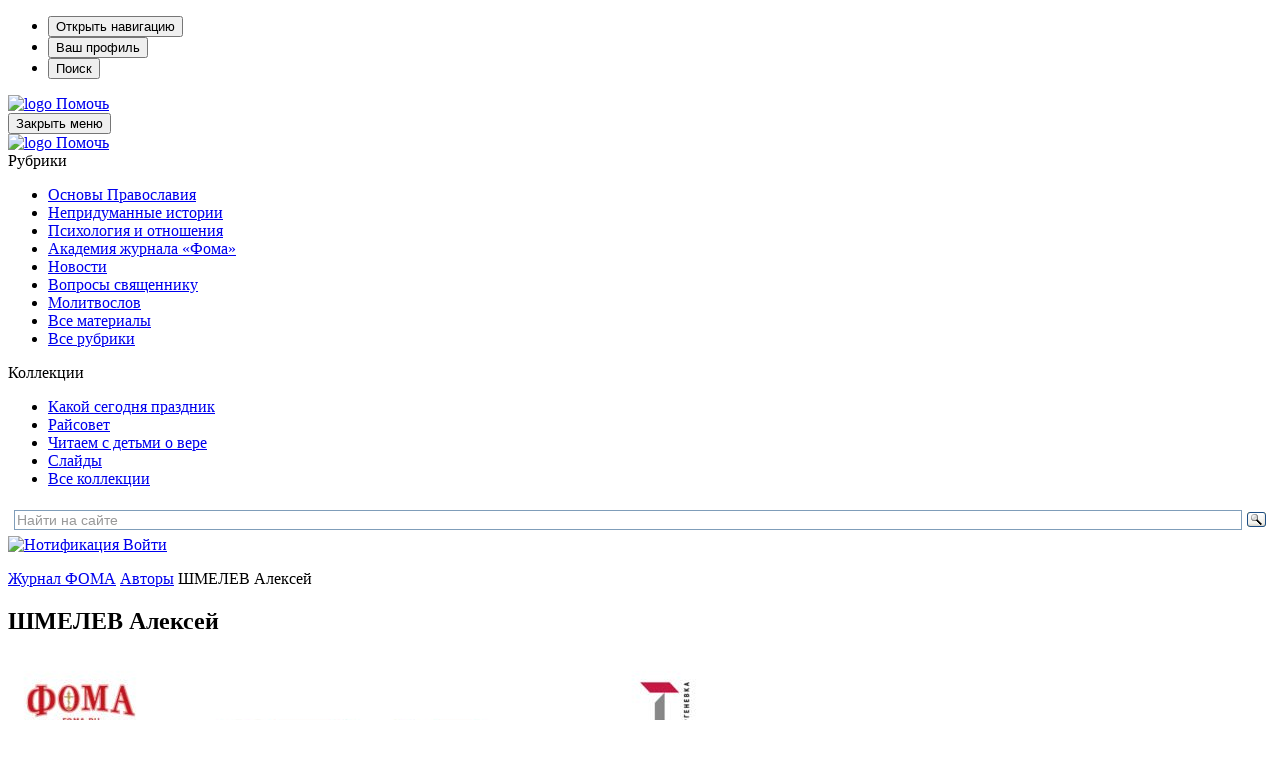

--- FILE ---
content_type: text/html; charset=UTF-8
request_url: https://foma.ru/authors/shmelev-aleksej
body_size: 17029
content:
<!DOCTYPE html>
<html lang="ru-RU" prefix="og: https://ogp.me/ns#" class="no-js" prefix="og: http://ogp.me/ns# article: http://ogp.me/ns/article# profile: http://ogp.me/ns/profile#">

<head>

	
		<!-- Google tag (gtag.js) -->
		<script async src="https://www.googletagmanager.com/gtag/js?id=G-F2N3G7NCHF"></script>
		<script>
			window.dataLayer = window.dataLayer || [];
			function gtag(){dataLayer.push(arguments);}
			gtag('js', new Date());

			gtag('config', 'G-F2N3G7NCHF');
		</script>

		<!-- Yandex.Metrika counter -->
		<script type="text/javascript" >
			(function(m,e,t,r,i,k,a){m[i]=m[i]||function(){(m[i].a=m[i].a||[]).push(arguments)};
			m[i].l=1*new Date();
			for (var j = 0; j < document.scripts.length; j++) {if (document.scripts[j].src === r) { return; }}
			k=e.createElement(t),a=e.getElementsByTagName(t)[0],k.async=1,k.src=r,a.parentNode.insertBefore(k,a)})
			(window, document, "script", "https://mc.yandex.ru/metrika/tag.js", "ym");

			ym(1007672, "init", {
					clickmap:true,
					trackLinks:true,
					accurateTrackBounce:true,
					webvisor:true
			});
		</script>
		<noscript><div><img src="https://mc.yandex.ru/watch/1007672" style="position:absolute; left:-9999px;" alt="" /></div></noscript>
		<!-- /Yandex.Metrika counter -->

	
	<meta charset="UTF-8">
	<meta name="viewport" content="width=device-width, height=device-height, initial-scale=1.0, user-scalable=0, minimum-scale=1.0, maximum-scale=1.0">
	<script>
		var admin_url = 'https://foma.ru/wp-admin/admin-ajax.php';
	</script>

				<script>
						</script>
		
<!-- Search Engine Optimization by Rank Math PRO - https://rankmath.com/ -->
<title>ШМЕЛЕВ Алексей - Православный журнал «Фома»</title>
<meta name="description" content="ШМЕЛЕВ Алексей - «Фома» православный журнал для сомневающихся"/>
<meta name="robots" content="follow, index, max-snippet:-1, max-video-preview:-1, max-image-preview:large"/>
<link rel="canonical" href="https://foma.ru/authors/shmelev-aleksej" />
<meta property="og:locale" content="ru_RU" />
<meta property="og:type" content="article" />
<meta property="og:title" content="ШМЕЛЕВ Алексей - Православный журнал «Фома»" />
<meta property="og:description" content="ШМЕЛЕВ Алексей - «Фома» православный журнал для сомневающихся" />
<meta property="og:url" content="https://foma.ru/authors/shmelev-aleksej" />
<meta property="og:site_name" content="Православный журнал «Фома»" />
<meta property="article:publisher" content="https://www.facebook.com/foma.ru/" />
<meta name="twitter:card" content="summary_large_image" />
<meta name="twitter:title" content="ШМЕЛЕВ Алексей - Православный журнал «Фома»" />
<meta name="twitter:description" content="ШМЕЛЕВ Алексей - «Фома» православный журнал для сомневающихся" />
<meta name="twitter:site" content="@foma_ru" />
<meta name="twitter:label1" content="Записи" />
<meta name="twitter:data1" content="2" />
<script type="application/ld+json" class="rank-math-schema-pro">{"@context":"https://schema.org","@graph":[{"@type":"Organization","@id":"https://foma.ru/#organization","name":"\u0416\u0443\u0440\u043d\u0430\u043b \u0424\u041e\u041c\u0410","url":"https://foma.ru","sameAs":["https://www.facebook.com/foma.ru/","https://twitter.com/foma_ru"],"logo":{"@type":"ImageObject","@id":"https://foma.ru/#logo","url":"https://foma.ru/wp-content/uploads/2008/01/Logotype-F2.png","contentUrl":"https://foma.ru/wp-content/uploads/2008/01/Logotype-F2.png","caption":"\u041f\u0440\u0430\u0432\u043e\u0441\u043b\u0430\u0432\u043d\u044b\u0439 \u0436\u0443\u0440\u043d\u0430\u043b \u00ab\u0424\u043e\u043c\u0430\u00bb","inLanguage":"ru-RU","width":"1316","height":"1033"}},{"@type":"WebSite","@id":"https://foma.ru/#website","url":"https://foma.ru","name":"\u041f\u0440\u0430\u0432\u043e\u0441\u043b\u0430\u0432\u043d\u044b\u0439 \u0436\u0443\u0440\u043d\u0430\u043b \u00ab\u0424\u043e\u043c\u0430\u00bb","publisher":{"@id":"https://foma.ru/#organization"},"inLanguage":"ru-RU"},{"@type":"BreadcrumbList","@id":"https://foma.ru/authors/shmelev-aleksej#breadcrumb","itemListElement":[{"@type":"ListItem","position":"1","item":{"@id":"https://foma.ru","name":"\u0416\u0443\u0440\u043d\u0430\u043b \u0424\u041e\u041c\u0410"}},{"@type":"ListItem","position":"2","item":{"@id":"/avtory","name":"\u0410\u0432\u0442\u043e\u0440\u044b"}},{"@type":"ListItem","position":"3","item":{"@id":"https://foma.ru/authors/shmelev-aleksej","name":"\u0428\u041c\u0415\u041b\u0415\u0412 \u0410\u043b\u0435\u043a\u0441\u0435\u0439"}}]},{"@type":"CollectionPage","@id":"https://foma.ru/authors/shmelev-aleksej#webpage","url":"https://foma.ru/authors/shmelev-aleksej","name":"\u0428\u041c\u0415\u041b\u0415\u0412 \u0410\u043b\u0435\u043a\u0441\u0435\u0439 - \u041f\u0440\u0430\u0432\u043e\u0441\u043b\u0430\u0432\u043d\u044b\u0439 \u0436\u0443\u0440\u043d\u0430\u043b \u00ab\u0424\u043e\u043c\u0430\u00bb","isPartOf":{"@id":"https://foma.ru/#website"},"inLanguage":"ru-RU","breadcrumb":{"@id":"https://foma.ru/authors/shmelev-aleksej#breadcrumb"}}]}</script>
<!-- /Rank Math WordPress SEO плагин -->

<link rel='stylesheet' id='wp-block-library-css' href='https://foma.ru/wp-includes/css/dist/block-library/style.min.css?ver=6.4.3' media='all' />
<style id='rank-math-toc-block-style-inline-css'>
.wp-block-rank-math-toc-block nav ol{counter-reset:item}.wp-block-rank-math-toc-block nav ol li{display:block}.wp-block-rank-math-toc-block nav ol li:before{content:counters(item, ".") ". ";counter-increment:item}

</style>
<style id='powerpress-player-block-style-inline-css'>


</style>
<style id='classic-theme-styles-inline-css'>
/*! This file is auto-generated */
.wp-block-button__link{color:#fff;background-color:#32373c;border-radius:9999px;box-shadow:none;text-decoration:none;padding:calc(.667em + 2px) calc(1.333em + 2px);font-size:1.125em}.wp-block-file__button{background:#32373c;color:#fff;text-decoration:none}
</style>
<style id='global-styles-inline-css'>
body{--wp--preset--color--black: #000000;--wp--preset--color--cyan-bluish-gray: #abb8c3;--wp--preset--color--white: #ffffff;--wp--preset--color--pale-pink: #f78da7;--wp--preset--color--vivid-red: #cf2e2e;--wp--preset--color--luminous-vivid-orange: #ff6900;--wp--preset--color--luminous-vivid-amber: #fcb900;--wp--preset--color--light-green-cyan: #7bdcb5;--wp--preset--color--vivid-green-cyan: #00d084;--wp--preset--color--pale-cyan-blue: #8ed1fc;--wp--preset--color--vivid-cyan-blue: #0693e3;--wp--preset--color--vivid-purple: #9b51e0;--wp--preset--color--vd-black: #000000;--wp--preset--color--vd-white: #FFFFFF;--wp--preset--color--vd-red: #a81715;--wp--preset--color--vd-tankgrey: #333333;--wp--preset--color--vd-lightgrey: #d9d9d9;--wp--preset--color--vd-whitebrown: #fdf8ee;--wp--preset--color--vd-pink: #fc8f94;--wp--preset--color--vd-lightbrown: #ddb268;--wp--preset--color--vd-lightgreen: #53c1ac;--wp--preset--color--vd-blue: #3cb1e5;--wp--preset--gradient--vivid-cyan-blue-to-vivid-purple: linear-gradient(135deg,rgba(6,147,227,1) 0%,rgb(155,81,224) 100%);--wp--preset--gradient--light-green-cyan-to-vivid-green-cyan: linear-gradient(135deg,rgb(122,220,180) 0%,rgb(0,208,130) 100%);--wp--preset--gradient--luminous-vivid-amber-to-luminous-vivid-orange: linear-gradient(135deg,rgba(252,185,0,1) 0%,rgba(255,105,0,1) 100%);--wp--preset--gradient--luminous-vivid-orange-to-vivid-red: linear-gradient(135deg,rgba(255,105,0,1) 0%,rgb(207,46,46) 100%);--wp--preset--gradient--very-light-gray-to-cyan-bluish-gray: linear-gradient(135deg,rgb(238,238,238) 0%,rgb(169,184,195) 100%);--wp--preset--gradient--cool-to-warm-spectrum: linear-gradient(135deg,rgb(74,234,220) 0%,rgb(151,120,209) 20%,rgb(207,42,186) 40%,rgb(238,44,130) 60%,rgb(251,105,98) 80%,rgb(254,248,76) 100%);--wp--preset--gradient--blush-light-purple: linear-gradient(135deg,rgb(255,206,236) 0%,rgb(152,150,240) 100%);--wp--preset--gradient--blush-bordeaux: linear-gradient(135deg,rgb(254,205,165) 0%,rgb(254,45,45) 50%,rgb(107,0,62) 100%);--wp--preset--gradient--luminous-dusk: linear-gradient(135deg,rgb(255,203,112) 0%,rgb(199,81,192) 50%,rgb(65,88,208) 100%);--wp--preset--gradient--pale-ocean: linear-gradient(135deg,rgb(255,245,203) 0%,rgb(182,227,212) 50%,rgb(51,167,181) 100%);--wp--preset--gradient--electric-grass: linear-gradient(135deg,rgb(202,248,128) 0%,rgb(113,206,126) 100%);--wp--preset--gradient--midnight: linear-gradient(135deg,rgb(2,3,129) 0%,rgb(40,116,252) 100%);--wp--preset--font-size--small: 13px;--wp--preset--font-size--medium: 20px;--wp--preset--font-size--large: 36px;--wp--preset--font-size--x-large: 42px;--wp--preset--font-size--regular: 22px;--wp--preset--font-size--huge: 42px;--wp--preset--spacing--20: 0.44rem;--wp--preset--spacing--30: 0.67rem;--wp--preset--spacing--40: 1rem;--wp--preset--spacing--50: 1.5rem;--wp--preset--spacing--60: 2.25rem;--wp--preset--spacing--70: 3.38rem;--wp--preset--spacing--80: 5.06rem;--wp--preset--shadow--natural: 6px 6px 9px rgba(0, 0, 0, 0.2);--wp--preset--shadow--deep: 12px 12px 50px rgba(0, 0, 0, 0.4);--wp--preset--shadow--sharp: 6px 6px 0px rgba(0, 0, 0, 0.2);--wp--preset--shadow--outlined: 6px 6px 0px -3px rgba(255, 255, 255, 1), 6px 6px rgba(0, 0, 0, 1);--wp--preset--shadow--crisp: 6px 6px 0px rgba(0, 0, 0, 1);}:where(.is-layout-flex){gap: 0.5em;}:where(.is-layout-grid){gap: 0.5em;}body .is-layout-flow > .alignleft{float: left;margin-inline-start: 0;margin-inline-end: 2em;}body .is-layout-flow > .alignright{float: right;margin-inline-start: 2em;margin-inline-end: 0;}body .is-layout-flow > .aligncenter{margin-left: auto !important;margin-right: auto !important;}body .is-layout-constrained > .alignleft{float: left;margin-inline-start: 0;margin-inline-end: 2em;}body .is-layout-constrained > .alignright{float: right;margin-inline-start: 2em;margin-inline-end: 0;}body .is-layout-constrained > .aligncenter{margin-left: auto !important;margin-right: auto !important;}body .is-layout-constrained > :where(:not(.alignleft):not(.alignright):not(.alignfull)){max-width: var(--wp--style--global--content-size);margin-left: auto !important;margin-right: auto !important;}body .is-layout-constrained > .alignwide{max-width: var(--wp--style--global--wide-size);}body .is-layout-flex{display: flex;}body .is-layout-flex{flex-wrap: wrap;align-items: center;}body .is-layout-flex > *{margin: 0;}body .is-layout-grid{display: grid;}body .is-layout-grid > *{margin: 0;}:where(.wp-block-columns.is-layout-flex){gap: 2em;}:where(.wp-block-columns.is-layout-grid){gap: 2em;}:where(.wp-block-post-template.is-layout-flex){gap: 1.25em;}:where(.wp-block-post-template.is-layout-grid){gap: 1.25em;}.has-black-color{color: var(--wp--preset--color--black) !important;}.has-cyan-bluish-gray-color{color: var(--wp--preset--color--cyan-bluish-gray) !important;}.has-white-color{color: var(--wp--preset--color--white) !important;}.has-pale-pink-color{color: var(--wp--preset--color--pale-pink) !important;}.has-vivid-red-color{color: var(--wp--preset--color--vivid-red) !important;}.has-luminous-vivid-orange-color{color: var(--wp--preset--color--luminous-vivid-orange) !important;}.has-luminous-vivid-amber-color{color: var(--wp--preset--color--luminous-vivid-amber) !important;}.has-light-green-cyan-color{color: var(--wp--preset--color--light-green-cyan) !important;}.has-vivid-green-cyan-color{color: var(--wp--preset--color--vivid-green-cyan) !important;}.has-pale-cyan-blue-color{color: var(--wp--preset--color--pale-cyan-blue) !important;}.has-vivid-cyan-blue-color{color: var(--wp--preset--color--vivid-cyan-blue) !important;}.has-vivid-purple-color{color: var(--wp--preset--color--vivid-purple) !important;}.has-black-background-color{background-color: var(--wp--preset--color--black) !important;}.has-cyan-bluish-gray-background-color{background-color: var(--wp--preset--color--cyan-bluish-gray) !important;}.has-white-background-color{background-color: var(--wp--preset--color--white) !important;}.has-pale-pink-background-color{background-color: var(--wp--preset--color--pale-pink) !important;}.has-vivid-red-background-color{background-color: var(--wp--preset--color--vivid-red) !important;}.has-luminous-vivid-orange-background-color{background-color: var(--wp--preset--color--luminous-vivid-orange) !important;}.has-luminous-vivid-amber-background-color{background-color: var(--wp--preset--color--luminous-vivid-amber) !important;}.has-light-green-cyan-background-color{background-color: var(--wp--preset--color--light-green-cyan) !important;}.has-vivid-green-cyan-background-color{background-color: var(--wp--preset--color--vivid-green-cyan) !important;}.has-pale-cyan-blue-background-color{background-color: var(--wp--preset--color--pale-cyan-blue) !important;}.has-vivid-cyan-blue-background-color{background-color: var(--wp--preset--color--vivid-cyan-blue) !important;}.has-vivid-purple-background-color{background-color: var(--wp--preset--color--vivid-purple) !important;}.has-black-border-color{border-color: var(--wp--preset--color--black) !important;}.has-cyan-bluish-gray-border-color{border-color: var(--wp--preset--color--cyan-bluish-gray) !important;}.has-white-border-color{border-color: var(--wp--preset--color--white) !important;}.has-pale-pink-border-color{border-color: var(--wp--preset--color--pale-pink) !important;}.has-vivid-red-border-color{border-color: var(--wp--preset--color--vivid-red) !important;}.has-luminous-vivid-orange-border-color{border-color: var(--wp--preset--color--luminous-vivid-orange) !important;}.has-luminous-vivid-amber-border-color{border-color: var(--wp--preset--color--luminous-vivid-amber) !important;}.has-light-green-cyan-border-color{border-color: var(--wp--preset--color--light-green-cyan) !important;}.has-vivid-green-cyan-border-color{border-color: var(--wp--preset--color--vivid-green-cyan) !important;}.has-pale-cyan-blue-border-color{border-color: var(--wp--preset--color--pale-cyan-blue) !important;}.has-vivid-cyan-blue-border-color{border-color: var(--wp--preset--color--vivid-cyan-blue) !important;}.has-vivid-purple-border-color{border-color: var(--wp--preset--color--vivid-purple) !important;}.has-vivid-cyan-blue-to-vivid-purple-gradient-background{background: var(--wp--preset--gradient--vivid-cyan-blue-to-vivid-purple) !important;}.has-light-green-cyan-to-vivid-green-cyan-gradient-background{background: var(--wp--preset--gradient--light-green-cyan-to-vivid-green-cyan) !important;}.has-luminous-vivid-amber-to-luminous-vivid-orange-gradient-background{background: var(--wp--preset--gradient--luminous-vivid-amber-to-luminous-vivid-orange) !important;}.has-luminous-vivid-orange-to-vivid-red-gradient-background{background: var(--wp--preset--gradient--luminous-vivid-orange-to-vivid-red) !important;}.has-very-light-gray-to-cyan-bluish-gray-gradient-background{background: var(--wp--preset--gradient--very-light-gray-to-cyan-bluish-gray) !important;}.has-cool-to-warm-spectrum-gradient-background{background: var(--wp--preset--gradient--cool-to-warm-spectrum) !important;}.has-blush-light-purple-gradient-background{background: var(--wp--preset--gradient--blush-light-purple) !important;}.has-blush-bordeaux-gradient-background{background: var(--wp--preset--gradient--blush-bordeaux) !important;}.has-luminous-dusk-gradient-background{background: var(--wp--preset--gradient--luminous-dusk) !important;}.has-pale-ocean-gradient-background{background: var(--wp--preset--gradient--pale-ocean) !important;}.has-electric-grass-gradient-background{background: var(--wp--preset--gradient--electric-grass) !important;}.has-midnight-gradient-background{background: var(--wp--preset--gradient--midnight) !important;}.has-small-font-size{font-size: var(--wp--preset--font-size--small) !important;}.has-medium-font-size{font-size: var(--wp--preset--font-size--medium) !important;}.has-large-font-size{font-size: var(--wp--preset--font-size--large) !important;}.has-x-large-font-size{font-size: var(--wp--preset--font-size--x-large) !important;}
.wp-block-navigation a:where(:not(.wp-element-button)){color: inherit;}
:where(.wp-block-post-template.is-layout-flex){gap: 1.25em;}:where(.wp-block-post-template.is-layout-grid){gap: 1.25em;}
:where(.wp-block-columns.is-layout-flex){gap: 2em;}:where(.wp-block-columns.is-layout-grid){gap: 2em;}
.wp-block-pullquote{font-size: 1.5em;line-height: 1.6;}
</style>
<link rel='stylesheet' id='wp-site-post-agregator-css-css' href='https://foma.ru/wp-content/plugins/agregator-gutenberg/assets/site-agregator.css?ver=1768833375' media='all' />
<link rel='stylesheet' id='ds-quiz-css' href='https://foma.ru/wp-content/plugins/ds-quiz/assets/css/ds_quiz.css?ver=6.4.3' media='all' />
<link rel='stylesheet' id='wp-block-post-card-css-css' href='https://foma.ru/wp-content/plugins/post-card/assets/post-card.css?ver=1768833376' media='all' />
<link rel='stylesheet' id='wppopups-base-css' href='https://foma.ru/wp-content/plugins/wp-popups-lite/src/assets/css/wppopups-base.css?ver=2.2.0.1' media='all' />
<link rel='stylesheet' id='style-owl-css' href='https://foma.ru/wp-content/themes/foma24/css/owl.carousel.min.css?ver=190126650' media='all' />
<link rel='stylesheet' id='style-fonts-css' href='https://foma.ru/wp-content/themes/foma24/css/fonts.css?ver=190126650' media='all' />
<link rel='stylesheet' id='style-magnific-popup-css' href='https://foma.ru/wp-content/themes/foma24/css/magnific-popup.css?ver=190126650' media='all' />
<link rel='stylesheet' id='foma-main-style-css' href='https://foma.ru/wp-content/themes/foma24/style.css?ver=1.26.3' media='all' />
<link rel='stylesheet' id='tmg_slider_style-css' href='https://foma.ru/wp-content/plugins/gallery-timing/assets/css/tmg_slider.css?ver=2.1_1768833375' media='all' />
<script src="https://foma.ru/wp-includes/js/jquery/jquery.min.js?ver=3.7.1" id="jquery-core-js"></script>
<script src="https://foma.ru/wp-includes/js/jquery/jquery-migrate.min.js?ver=3.4.1" id="jquery-migrate-js"></script>
<script id="jquery-migrate-js-after">
jQuery.migrateMute = true;
</script>
<link rel="https://api.w.org/" href="https://foma.ru/wp-json/" /><link rel="alternate" type="application/json" href="https://foma.ru/wp-json/wp/v2/authors/1919" /><link rel="EditURI" type="application/rsd+xml" title="RSD" href="https://foma.ru/xmlrpc.php?rsd" />
<meta name="generator" content="WordPress 6.4.3" />
<link rel="amphtml" href="https://foma.ru/authors/shmelev-aleksej?amp" />
            <script type="text/javascript"><!--
                                function powerpress_pinw(pinw_url){window.open(pinw_url, 'PowerPressPlayer','toolbar=0,status=0,resizable=1,width=460,height=320');	return false;}
                //-->

                // tabnab protection
                window.addEventListener('load', function () {
                    // make all links have rel="noopener noreferrer"
                    document.querySelectorAll('a[target="_blank"]').forEach(link => {
                        link.setAttribute('rel', 'noopener noreferrer');
                    });
                });
            </script>
            
<style></style>
    
    <link rel="manifest" href="https://foma.ru/manifest.json">
<!-- VD Colors Palette -->
<style type="text/css">
.has-vd-black-color { color: #000000; }.has-vd-black-background-color { background-color: #000000; }.wp-block-button__link.has-vd-black-background-color { background-color: #000000; }.has-vd-white-color { color: #FFFFFF; }.has-vd-white-background-color { background-color: #FFFFFF; }.wp-block-button__link.has-vd-white-background-color { background-color: #FFFFFF; }.has-vd-red-color { color: #a81715; }.has-vd-red-background-color { background-color: #a81715; }.wp-block-button__link.has-vd-red-background-color { background-color: #a81715; }.has-vd-tankgrey-color { color: #333333; }.has-vd-tankgrey-background-color { background-color: #333333; }.wp-block-button__link.has-vd-tankgrey-background-color { background-color: #333333; }.has-vd-lightgrey-color { color: #d9d9d9; }.has-vd-lightgrey-background-color { background-color: #d9d9d9; }.wp-block-button__link.has-vd-lightgrey-background-color { background-color: #d9d9d9; }.has-vd-whitebrown-color { color: #fdf8ee; }.has-vd-whitebrown-background-color { background-color: #fdf8ee; }.wp-block-button__link.has-vd-whitebrown-background-color { background-color: #fdf8ee; }.has-vd-pink-color { color: #fc8f94; }.has-vd-pink-background-color { background-color: #fc8f94; }.wp-block-button__link.has-vd-pink-background-color { background-color: #fc8f94; }.has-vd-lightbrown-color { color: #ddb268; }.has-vd-lightbrown-background-color { background-color: #ddb268; }.wp-block-button__link.has-vd-lightbrown-background-color { background-color: #ddb268; }.has-vd-lightgreen-color { color: #53c1ac; }.has-vd-lightgreen-background-color { background-color: #53c1ac; }.wp-block-button__link.has-vd-lightgreen-background-color { background-color: #53c1ac; }.has-vd-blue-color { color: #3cb1e5; }.has-vd-blue-background-color { background-color: #3cb1e5; }.wp-block-button__link.has-vd-blue-background-color { background-color: #3cb1e5; }</style>
<!-- / VD Colors Palette -->

<style type="text/css" id="spu-css-509634" class="spu-css">		#spu-bg-509634 {
			background-color: rgba(0,0,0,0.5);
		}

		#spu-509634 .spu-close {
			font-size: 50px;
			color: rgb(168, 23, 21);
			text-shadow: 0 1px 0 #000;
		}

		#spu-509634 .spu-close:hover {
			color: #000;
		}

		#spu-509634 {
			background-color: rgb(255, 255, 255);
			max-width: 360px;
			border-radius: 0px;
			
					height: auto;
					box-shadow:  0px 0px 0px 0px #ccc;
				}

		#spu-509634 .spu-container {
					padding: 20px;
			height: calc(100% - 0px);
		}
								</style>
		<script>var admin_url = 'https://foma.ru/wp-admin/admin-ajax.php';</script>		<style id="wp-custom-css">
			.popup {
	z-index: 1;
}		</style>
			
			<link rel="shortcut icon" href="https://foma.ru/wp-content/themes/foma24/img/favicon.ico" type="image/x-icon">
	
</head>

<body class="archive tax-authors term-shmelev-aleksej term-1919" data-time="2026.01.22, 04:35:46">

	<div class="main-wrapper">
		<!-- Мобильная шапка -->
		<section class="mobile-sidebar">
			<ul class="mobile-menu">
				<li class="mobile-menu__item">
					<button type="button" class="mobile-menu__btn mobile-menu__btn_hamb" id="hamburger">Открыть навигацию</button>
				</li>
				<li class="mobile-menu__item">
					<button type="button" class="mobile-menu__btn mobile-menu__btn_profile">Ваш профиль</button>
				</li>
				<li class="mobile-menu__item">
					<button type="button" class="mobile-menu__btn mobile-menu__btn_search" id="search">Поиск</button>
				</li>
			</ul>

			<a href="/" class="mobile-sidebar__logo logo">
				<picture>
					<source srcset="https://foma.ru/wp-content/themes/foma24/img/logo.svg" type="image/webp">
					<img src="https://foma.ru/wp-content/themes/foma24/img/logo.svg" class="logo__img" alt="logo">
				</picture>
			</a>
			<a href="https://lp.foma.ru/donate/?utm_source=headerbutton&utm_medium=fomaru&utm_campaign=ШМЕЛЕВ Алексей - Православный журнал «Фома»" class="mobile-sidebar__help btn btn_gray btn_small btn_help" target="_blank" rel="nofollow">Помочь</a>
		</section>

		<section class="main-sidebar">
			<button type="button" class="main-sidebar__close">Закрыть меню</button>

			<div class="main-sidebar__header">
				<a href="/" class="main-sidebar__logo logo">
					<img src="https://foma.ru/wp-content/themes/foma24/img/logo.svg" class="logo__img" alt="logo">
				</a>
				<!--noindex--><a href="https://lp.foma.ru/donate/?utm_source=headerbutton&utm_medium=fomaru&utm_campaign=ШМЕЛЕВ Алексей - Православный журнал «Фома»" class="navigation__help btn btn_gray btn_small btn_help" target="_blank" rel="nofollow">Помочь</a><!--/noindex-->
			</div>

			<nav class="nav nav__category nav-category"><div class="nav-category__title">Рубрики</div><ul class="menu nav-category__list nav-list"><li id="menu-item-418353" class="menu-item menu-item-type-taxonomy menu-item-object-category menu-item-418353 nav-list__item"><a href="https://foma.ru/stati/vera" class="nav-list__link">Основы Православия</a></li>
<li id="menu-item-418536" class="menu-item menu-item-type-taxonomy menu-item-object-category menu-item-418536 nav-list__item"><a href="https://foma.ru/stati/pisma" class="nav-list__link">Непридуманные истории</a></li>
<li id="menu-item-418354" class="menu-item menu-item-type-taxonomy menu-item-object-category menu-item-418354 nav-list__item"><a href="https://foma.ru/stati/psihologija-i-otnoshenija" class="nav-list__link">Психология и отношения</a></li>
<li id="menu-item-418355" class="menu-item menu-item-type-taxonomy menu-item-object-category menu-item-418355 nav-list__item"><a href="https://foma.ru/stati/kultura-i-iskusstvo" class="nav-list__link">Академия журнала «Фома»</a></li>
<li id="menu-item-241745" class="menu-item menu-item-type-taxonomy menu-item-object-category menu-item-241745 nav-list__item"><a href="https://foma.ru/novosti" class="nav-list__link">Новости</a></li>
<li id="menu-item-241746" class="menu-item menu-item-type-taxonomy menu-item-object-category menu-item-241746 nav-list__item"><a href="https://foma.ru/prostyie-voprosyi" class="nav-list__link">Вопросы священнику</a></li>
<li id="menu-item-445222" class="menu-item menu-item-type-custom menu-item-object-custom menu-item-445222 nav-list__item"><a href="https://foma.ru/molitvoslov" class="nav-list__link">Молитвослов</a></li>
<li id="menu-item-419821" class="menu-item menu-item-type-taxonomy menu-item-object-category menu-item-419821 nav-list__item"><a href="https://foma.ru/stati" class="nav-list__link">Все материалы</a></li>
<li id="menu-item-418401" class="menu-item menu-item-type-custom menu-item-object-custom menu-item-418401 nav-list__item"><a title="Смотреть все " href="/rubriki" class="nav-list__link">Все рубрики</a></li>
</ul></nav><nav class="nav nav__category nav-category"><div class="nav-category__title">Коллекции</div><ul class="menu nav-category__list nav-list"><li id="menu-item-427267" class="menu-item menu-item-type-taxonomy menu-item-object-category menu-item-427267 nav-list__item"><a href="https://foma.ru/novosti/kakoj-segodnja-prazdnik" class="nav-list__link">Какой сегодня праздник</a></li>
<li id="menu-item-418358" class="menu-item menu-item-type-custom menu-item-object-custom menu-item-418358 nav-list__item"><a href="/tag/rajsovet" class="nav-list__link">Райсовет</a></li>
<li id="menu-item-431229" class="menu-item menu-item-type-taxonomy menu-item-object-category menu-item-431229 nav-list__item"><a href="https://foma.ru/stati/nauka-i-obrazovanie/chitaem-detyam" class="nav-list__link">Читаем с детьми о вере</a></li>
<li id="menu-item-456150" class="menu-item menu-item-type-custom menu-item-object-custom menu-item-456150 nav-list__item"><a href="https://foma.ru/tag/slaydyi" class="nav-list__link">Слайды</a></li>
<li id="menu-item-418361" class="menu-item menu-item-type-custom menu-item-object-custom menu-item-418361 nav-list__item"><a title="Смотреть все" href="/rubriki#%D0%BA%D0%BE%D0%BB%D0%BB%D0%B5%D0%BA%D1%86%D0%B8%D0%B8" class="nav-list__link">Все коллекции</a></li>
</ul></nav>
		</section>

		<section class="main-content-area">
			<header class="header">
				<div class="container header__container">
					<!-- Поиск -->
					<section class="search">
						<!-- Поиск Яндекс -->
						<div class="ya-site-form ya-site-form_inited_no" data-bem="{&quot;action&quot;:&quot;https://foma.ru/search&quot;,&quot;arrow&quot;:false,&quot;bg&quot;:&quot;transparent&quot;,&quot;fontsize&quot;:14,&quot;fg&quot;:&quot;#000000&quot;,&quot;language&quot;:&quot;ru&quot;,&quot;logo&quot;:&quot;rb&quot;,&quot;publicname&quot;:&quot;Поиск по foma.ru&quot;,&quot;suggest&quot;:true,&quot;target&quot;:&quot;_self&quot;,&quot;tld&quot;:&quot;ru&quot;,&quot;type&quot;:3,&quot;usebigdictionary&quot;:true,&quot;searchid&quot;:9829964,&quot;input_fg&quot;:&quot;#000000&quot;,&quot;input_bg&quot;:&quot;#ffffff&quot;,&quot;input_fontStyle&quot;:&quot;normal&quot;,&quot;input_fontWeight&quot;:&quot;normal&quot;,&quot;input_placeholder&quot;:&quot;Найти на сайте&quot;,&quot;input_placeholderColor&quot;:&quot;#999999&quot;,&quot;input_borderColor&quot;:&quot;#7f9db9&quot;}"><form action="https://yandex.ru/search/site/" method="get" target="_self" accept-charset="utf-8"><input type="hidden" name="searchid" value="9829964"/><input type="hidden" name="l10n" value="ru"/><input type="hidden" name="reqenc" value=""/><input type="search" name="text" value=""/><input type="submit" value="Найти"/></form></div><style type="text/css">.ya-page_js_yes .ya-site-form_inited_no { display: none; }</style><script type="text/javascript">(function(w,d,c){var s=d.createElement('script'),h=d.getElementsByTagName('script')[0],e=d.documentElement;if((' '+e.className+' ').indexOf(' ya-page_js_yes ')===-1){e.className+=' ya-page_js_yes';}s.type='text/javascript';s.async=true;s.charset='utf-8';s.src=(d.location.protocol==='https:'?'https:':'http:')+'//site.yandex.net/v2.0/js/all.js';h.parentNode.insertBefore(s,h);(w[c]||(w[c]=[])).push(function(){Ya.Site.Form.init()})})(window,document,'yandex_site_callbacks');</script>

					</section>
					
					<!-- Авторизация -->
					<section class="auth">
						<a href="#" class="notification">
							<picture>
								<source srcset="https://foma.ru/wp-content/themes/foma24/img/icons/notification.svg" type="image/webp">
								<img src="https://foma.ru/wp-content/themes/foma24/img/icons/notification.svg" alt="Нотификация" class="notification__img">
							</picture>
						</a>
						<a href="#" class="auth__btn btn btn_red btn_small btn_icon btn_auth">Войти</a>
					</section>
				</div>
			</header>

			<div class="content-wrapper"><div class="author-term container">
	
	<div class="author-profile inner-container">
		 
			
		<div class="author-profile-text">
			<nav aria-label="breadcrumbs" class="rank-math-breadcrumb"><p><a href="https://foma.ru">Журнал ФОМА</a><span class="separator">  </span><a href="/avtory">Авторы</a><span class="separator">  </span><span class="last">ШМЕЛЕВ Алексей</span></p></nav>			<h1>ШМЕЛЕВ Алексей</h1>
			
						<div>
							</div>
		</div>
	</div>

		
	<div class="author-term-content inner-container">
		<div class="posts-grid posts-grid_category posts-ajax">

			
<div class="post-card post-card_big-image thumbnail-exists" 
     style="--bg-image:url('https://media.foma.ru/2018/07/shmelev_2_U-700x377.jpg')"
     data-href="https://foma.ru/taynaya-zhizn-russkih-slov-styid-pozor.html">
    
     <div class="post-card-wrapper">
        <div class="post-card-thumbnail">
            <a href="https://media.foma.ru/2018/07/shmelev_2_U-700x377.jpg" class="post-card-image"  >
                <img src="https://media.foma.ru/2018/07/shmelev_2_U-700x377.jpg" alt="">
            </a>
        </div>
        
        <div class="post-card-content">
            
            
            <h2 class="post-card-title hidden-title" >
                <a data-title="Тайная жизнь русских слов: стыд и позор!" class="Link-isInBlockTitle" href="https://foma.ru/taynaya-zhizn-russkih-slov-styid-pozor.html">
                    <span>Тайная жизнь русских слов: <span class="Text_Light">стыд и позор!</span></span>
                </a>
            </h2>
            
            <div class="post-card-excerpt mobile-only">
                <p>В чем разница между словами стыд и позор? Почему раньше гордость простивпоставлялась смирению, а теперь – стыду? И почему о гордости сегодня стали говорить как о добродетели? Об этом и не только рассказывает Алексей Шмелев, доктор филологических наук, профессор, лингвист, заведующий отделом культуры речи Института русского языка имени В. В. Виноградова РАН.</p>
            </div>

            <div class="post-card-after-post">
                <div class="post-social">
                    <div class="post-card-date">17.07.2018</div>
                    
                                        <div class="comments-icon" data-href="https://foma.ru/taynaya-zhizn-russkih-slov-styid-pozor.html#post-comments">
                        0                    </div>
                    <div class="heart-icon">
                        1                    </div>
                                    </div>
            </div>
            
        </div>

    </div>
</div>


<div class="post-card post-card_horizontal thumbnail-exists">
    <div class="post-card-wrapper">
        
        <div class="post-card-thumbnail">
            
                        <a href="https://foma.ru/taynaya-zhizn-russkih-slov-pochemu-myi-nazyivaem-mir-mirom.html" class="post-card-image">
                <img width="700" height="377" src="https://media.foma.ru/2018/07/shmelev_U-700x377.jpg" class="attachment-large size-large wp-post-image" alt="" decoding="async" srcset="https://media.foma.ru/2018/07/shmelev_U-150x81.jpg 150w, https://media.foma.ru/2018/07/shmelev_U-300x162.jpg 300w, https://media.foma.ru/2018/07/shmelev_U-768x414.jpg 768w, https://media.foma.ru/2018/07/shmelev_U.jpg 1020w" sizes="(max-width: 1504px) 100vw, 1504px" />
                                
                            </a>
            
        </div>
        
        <div class="post-card-content">
            
                        <h2 class="post-card-title hidden-title" >
                <a data-title="Тайная жизнь русских слов: почему мы называем мир «миром»?" class="Link-isInBlockTitle" href="https://foma.ru/taynaya-zhizn-russkih-slov-pochemu-myi-nazyivaem-mir-mirom.html">
                    <span>Тайная жизнь русских слов: <span class="Text_Light">почему мы называем мир «миром»?</span></span>
                </a>
            </h2>
            
                        <div class="post-card-excerpt">
            <p>Знали ли вы, что в древности &#171;воля&#187; противопоставлялось &#171;миру&#187;? И что использование слова &#171;мир&#187; в славянских переводах богослужения и Писания привело к новому осмыслению целого ряда важнейших культурных понятий, в том числе смирения? Об этом и не только рассказывает Алексей Шмелев, доктор филологических наук, профессор, лингвист, заведующий отделом культуры речи Института русского языка имени В. В. Виноградова РАН.</p>
            </div>
            
            
            <div class="post-card-after-post">
                <div class="post-social">
                    <div class="post-card-date">17.07.2018</div>
                    
                                        <div class="comments-icon" data-href="https://foma.ru/taynaya-zhizn-russkih-slov-pochemu-myi-nazyivaem-mir-mirom.html#post-comments">
                        3                    </div>
                    <div class="heart-icon">
                        0                    </div>
                                    </div>
            </div>
            
        </div>

    </div>
</div>

		</div> <!-- posts-grid close -->
	</div> <!-- author-term-content close -->

	
</div> <!-- author-term close -->

<div class="wppopups-whole" style="display: none"><div class="spu-box spu-animation-fade spu-position-bottom-right" id="spu-509634" data-id="509634" data-parent="0" data-settings="{&quot;position&quot;:{&quot;position&quot;:&quot;bottom-right&quot;},&quot;animation&quot;:{&quot;animation&quot;:&quot;fade&quot;},&quot;colors&quot;:{&quot;show_overlay&quot;:&quot;no&quot;,&quot;overlay_color&quot;:&quot;rgba(0,0,0,0.5)&quot;,&quot;overlay_blur&quot;:&quot;2&quot;,&quot;bg_color&quot;:&quot;rgb(255, 255, 255)&quot;,&quot;bg_img&quot;:&quot;&quot;,&quot;bg_img_repeat&quot;:&quot;no-repeat&quot;,&quot;bg_img_size&quot;:&quot;auto&quot;},&quot;close&quot;:{&quot;close_color&quot;:&quot;rgb(168, 23, 21)&quot;,&quot;close_hover_color&quot;:&quot;#000&quot;,&quot;close_shadow_color&quot;:&quot;#000&quot;,&quot;close_size&quot;:&quot;50&quot;,&quot;close_position&quot;:&quot;top_right&quot;},&quot;popup_box&quot;:{&quot;width&quot;:&quot;360px&quot;,&quot;padding&quot;:&quot;20&quot;,&quot;radius&quot;:&quot;0&quot;,&quot;auto_height&quot;:&quot;yes&quot;,&quot;height&quot;:&quot;350px&quot;},&quot;border&quot;:{&quot;border_type&quot;:&quot;none&quot;,&quot;border_color&quot;:&quot;#000&quot;,&quot;border_width&quot;:&quot;3&quot;,&quot;border_radius&quot;:&quot;0&quot;,&quot;border_margin&quot;:&quot;0&quot;},&quot;shadow&quot;:{&quot;shadow_color&quot;:&quot;#ccc&quot;,&quot;shadow_type&quot;:&quot;outset&quot;,&quot;shadow_x_offset&quot;:&quot;0&quot;,&quot;shadow_y_offset&quot;:&quot;0&quot;,&quot;shadow_blur&quot;:&quot;0&quot;,&quot;shadow_spread&quot;:&quot;0&quot;},&quot;css&quot;:{&quot;custom_css&quot;:&quot;&quot;},&quot;id&quot;:&quot;509634&quot;,&quot;field_id&quot;:1,&quot;rules&quot;:{&quot;group_0&quot;:{&quot;rule_1&quot;:{&quot;rule&quot;:&quot;post_category&quot;,&quot;operator&quot;:&quot;!=&quot;,&quot;value&quot;:&quot;1373&quot;}},&quot;group_1&quot;:{&quot;rule_0&quot;:{&quot;rule&quot;:&quot;post_category&quot;,&quot;operator&quot;:&quot;==&quot;,&quot;value&quot;:&quot;137&quot;},&quot;rule_1&quot;:{&quot;rule&quot;:&quot;post_category&quot;,&quot;operator&quot;:&quot;!=&quot;,&quot;value&quot;:&quot;5652&quot;}},&quot;group_2&quot;:{&quot;rule_0&quot;:{&quot;rule&quot;:&quot;post_category&quot;,&quot;operator&quot;:&quot;==&quot;,&quot;value&quot;:&quot;137&quot;},&quot;rule_1&quot;:{&quot;rule&quot;:&quot;post_category&quot;,&quot;operator&quot;:&quot;!=&quot;,&quot;value&quot;:&quot;177&quot;}}},&quot;global_rules&quot;:{&quot;group_0&quot;:{&quot;rule_0&quot;:{&quot;rule&quot;:&quot;page_type&quot;,&quot;operator&quot;:&quot;==&quot;,&quot;value&quot;:&quot;all_pages&quot;}}},&quot;settings&quot;:{&quot;popup_title&quot;:&quot;\u041f\u043e\u0434\u043f\u0438\u0448\u0438\u0441\u044c \u043d\u0430 \u0426\u0438\u0442\u0430\u0442\u044b&quot;,&quot;popup_desc&quot;:&quot;&quot;,&quot;test_mode&quot;:&quot;0&quot;,&quot;powered_link&quot;:&quot;0&quot;,&quot;popup_class&quot;:&quot;&quot;,&quot;popup_hidden_class&quot;:&quot;&quot;,&quot;close_on_conversion&quot;:&quot;1&quot;,&quot;conversion_cookie_name&quot;:&quot;spu_conversion_469512&quot;,&quot;conversion_cookie_duration&quot;:&quot;3&quot;,&quot;conversion_cookie_type&quot;:&quot;d&quot;,&quot;closing_cookie_name&quot;:&quot;spu_closing_469512&quot;,&quot;closing_cookie_duration&quot;:&quot;3&quot;,&quot;closing_cookie_type&quot;:&quot;d&quot;},&quot;triggers&quot;:{&quot;trigger_0&quot;:{&quot;trigger&quot;:&quot;seconds&quot;,&quot;value&quot;:&quot;35&quot;}}}" data-need_ajax="0"><div class="spu-container "><div class="spu-content"><div class="popup-content-box">
<h4>Цитаты со смыслом от журнала «Фома»</h4>
<p>Отобранные нашей редакцией вдохновляющие цитаты мудрых, советы святых, афоризмы великих — каждый день в вашем смартфоне:</p>
<p><a class="btn btn_red btn_wide" href="https://t.me/+ERYYcxtE4aE2Njky">Подписаться в Telegram</a></p>
<div class="popup-close-text spu-close-popup">Закрыть</div>
</div>
</div><a href="#" class="spu-close spu-close-popup spu-close-top_right">&times;</a><span class="spu-timer"></span></div></div><!--spu-box--></div><script src="https://foma.ru/wp-includes/js/dist/vendor/wp-polyfill-inert.min.js?ver=3.1.2" id="wp-polyfill-inert-js"></script>
<script src="https://foma.ru/wp-includes/js/dist/vendor/regenerator-runtime.min.js?ver=0.14.0" id="regenerator-runtime-js"></script>
<script src="https://foma.ru/wp-includes/js/dist/vendor/wp-polyfill.min.js?ver=3.15.0" id="wp-polyfill-js"></script>
<script src="https://foma.ru/wp-includes/js/dist/hooks.min.js?ver=c6aec9a8d4e5a5d543a1" id="wp-hooks-js"></script>
<script id="wppopups-js-extra">
var wppopups_vars = {"is_admin":"","ajax_url":"https:\/\/foma.ru\/wp-admin\/admin-ajax.php","pid":"1919","is_front_page":"","is_blog_page":"","is_category":"","site_url":"https:\/\/foma.ru","is_archive":"1","is_search":"","is_singular":"","is_preview":"","facebook":"","twitter":"","val_required":"This field is required.","val_url":"Please enter a valid URL.","val_email":"Please enter a valid email address.","val_number":"Please enter a valid number.","val_checklimit":"You have exceeded the number of allowed selections: {#}.","val_limit_characters":"{count} of {limit} max characters.","val_limit_words":"{count} of {limit} max words.","disable_form_reopen":"__return_false"};
</script>
<script src="https://foma.ru/wp-content/plugins/wp-popups-lite/src/assets/js/wppopups.js?ver=2.2.0.1" id="wppopups-js"></script>
<script src="https://foma.ru/wp-content/plugins/ds-quiz/assets/js/ds_quiz.js?ver=1.5.7" id="ds-quiz-js"></script>
<script src="https://foma.ru/wp-content/themes/foma24/js/vendor/jquery.magnific-popup.js?ver=190126650" id="foma-magnific-js"></script>
<script src="https://foma.ru/wp-content/themes/foma24/js/vendor/owl.carousel.min.js?ver=190126650" id="foma-owl-js"></script>
<script id="foma-main-js-extra">
var foma_ajax_params = {"ajax_url":"https:\/\/foma.ru\/wp-admin\/admin-ajax.php","nonce":"e78e3e5b6c"};
</script>
<script src="https://foma.ru/wp-content/themes/foma24/js/main.js?ver=190126650" id="foma-main-js"></script>
<script src="https://foma.ru/wp-includes/js/jquery/ui/core.min.js?ver=1.13.2" id="jquery-ui-core-js"></script>
<script src="https://foma.ru/wp-includes/js/jquery/ui/datepicker.min.js?ver=1.13.2" id="jquery-ui-datepicker-js"></script>
<script id="jquery-ui-datepicker-js-after">
jQuery(function(jQuery){jQuery.datepicker.setDefaults({"closeText":"\u0417\u0430\u043a\u0440\u044b\u0442\u044c","currentText":"\u0421\u0435\u0433\u043e\u0434\u043d\u044f","monthNames":["\u042f\u043d\u0432\u0430\u0440\u044c","\u0424\u0435\u0432\u0440\u0430\u043b\u044c","\u041c\u0430\u0440\u0442","\u0410\u043f\u0440\u0435\u043b\u044c","\u041c\u0430\u0439","\u0418\u044e\u043d\u044c","\u0418\u044e\u043b\u044c","\u0410\u0432\u0433\u0443\u0441\u0442","\u0421\u0435\u043d\u0442\u044f\u0431\u0440\u044c","\u041e\u043a\u0442\u044f\u0431\u0440\u044c","\u041d\u043e\u044f\u0431\u0440\u044c","\u0414\u0435\u043a\u0430\u0431\u0440\u044c"],"monthNamesShort":["\u042f\u043d\u0432","\u0424\u0435\u0432","\u041c\u0430\u0440","\u0410\u043f\u0440","\u041c\u0430\u0439","\u0418\u044e\u043d","\u0418\u044e\u043b","\u0410\u0432\u0433","\u0421\u0435\u043d","\u041e\u043a\u0442","\u041d\u043e\u044f","\u0414\u0435\u043a"],"nextText":"\u0414\u0430\u043b\u0435\u0435","prevText":"\u041d\u0430\u0437\u0430\u0434","dayNames":["\u0412\u043e\u0441\u043a\u0440\u0435\u0441\u0435\u043d\u044c\u0435","\u041f\u043e\u043d\u0435\u0434\u0435\u043b\u044c\u043d\u0438\u043a","\u0412\u0442\u043e\u0440\u043d\u0438\u043a","\u0421\u0440\u0435\u0434\u0430","\u0427\u0435\u0442\u0432\u0435\u0440\u0433","\u041f\u044f\u0442\u043d\u0438\u0446\u0430","\u0421\u0443\u0431\u0431\u043e\u0442\u0430"],"dayNamesShort":["\u0412\u0441","\u041f\u043d","\u0412\u0442","\u0421\u0440","\u0427\u0442","\u041f\u0442","\u0421\u0431"],"dayNamesMin":["\u0412\u0441","\u041f\u043d","\u0412\u0442","\u0421\u0440","\u0427\u0442","\u041f\u0442","\u0421\u0431"],"dateFormat":"dd.mm.yy","firstDay":1,"isRTL":false});});
</script>
<script src="https://foma.ru/wp-content/plugins/gallery-timing/assets/js/tmg_slider.js?ver=2.1_1768833375" id="tmg_slider_script-js"></script>
<script src="https://foma.ru/wp-content/themes/foma24/js/pwa-register.js?ver=190126650" id="pwa-register-js"></script>

<div class="footer-wrapper container">
	<footer class="footer section section_footer inner-container">
		<section class="footer__main footer-main">
			<div class="footer-main__cont">

				<div class="footer-main__logo logo logo_footer">
					<img src="https://foma.ru/wp-content/themes/foma24/img/logo.svg" class="logo__img">
				</div>

				<ul class="footer-main__social social__list social-list">
											<li class="social-list__item">
							<a href="https://vk.com/foma_magazine" 
							   class="social-list__link" 
							   title="Фома в Вконтакте" 
							   target="_blank" 
							   onclick="ym(1007672, 'reachGoal', 'click_social'); sendGtag('click_social', 'click');"
							   rel="nofollow">
								<picture>
									<source srcset="https://foma.ru/wp-content/themes/foma24/img/icons/social/vk2.svg" type="image/webp">
									<img src="https://foma.ru/wp-content/themes/foma24/img/icons/social/vk2.svg" alt="Вконтакте" class="social-list__img">
								</picture>
							</a>
						</li>
											<li class="social-list__item">
							<a href="https://ok.ru/fomajournal" 
							   class="social-list__link" 
							   title="Фома в Одноклассники" 
							   target="_blank" 
							   onclick="ym(1007672, 'reachGoal', 'click_social'); sendGtag('click_social', 'click');"
							   rel="nofollow">
								<picture>
									<source srcset="https://foma.ru/wp-content/themes/foma24/img/icons/social/ok2.svg" type="image/webp">
									<img src="https://foma.ru/wp-content/themes/foma24/img/icons/social/ok2.svg" alt="Одноклассники" class="social-list__img">
								</picture>
							</a>
						</li>
											<li class="social-list__item">
							<a href="https://t.me/foma_ru_glavnoe" 
							   class="social-list__link" 
							   title="Фома в Телеграм" 
							   target="_blank" 
							   onclick="ym(1007672, 'reachGoal', 'click_social'); sendGtag('click_social', 'click');"
							   rel="nofollow">
								<picture>
									<source srcset="https://foma.ru/wp-content/themes/foma24/img/icons/social/telegram2.svg" type="image/webp">
									<img src="https://foma.ru/wp-content/themes/foma24/img/icons/social/telegram2.svg" alt="Телеграм" class="social-list__img">
								</picture>
							</a>
						</li>
											<li class="social-list__item">
							<a href="https://vm.tiktok.com/ZSJv9wEYr/" 
							   class="social-list__link" 
							   title="Фома в Tiktok" 
							   target="_blank" 
							   onclick="ym(1007672, 'reachGoal', 'click_social'); sendGtag('click_social', 'click');"
							   rel="nofollow">
								<picture>
									<source srcset="https://foma.ru/wp-content/themes/foma24/img/icons/social/tiktok2.svg" type="image/webp">
									<img src="https://foma.ru/wp-content/themes/foma24/img/icons/social/tiktok2.svg" alt="Tiktok" class="social-list__img">
								</picture>
							</a>
						</li>
											<li class="social-list__item">
							<a href="https://www.youtube.com/c/FomaJournal" 
							   class="social-list__link" 
							   title="Фома в YouTube" 
							   target="_blank" 
							   onclick="ym(1007672, 'reachGoal', 'click_social'); sendGtag('click_social', 'click');"
							   rel="nofollow">
								<picture>
									<source srcset="https://foma.ru/wp-content/themes/foma24/img/icons/social/youtube2.svg" type="image/webp">
									<img src="https://foma.ru/wp-content/themes/foma24/img/icons/social/youtube2.svg" alt="YouTube" class="social-list__img">
								</picture>
							</a>
						</li>
											<li class="social-list__item">
							<a href="https://rutube.ru/channel/23652186/" 
							   class="social-list__link" 
							   title="Фома в Rutube" 
							   target="_blank" 
							   onclick="ym(1007672, 'reachGoal', 'click_social'); sendGtag('click_social', 'click');"
							   rel="nofollow">
								<picture>
									<source srcset="https://foma.ru/wp-content/themes/foma24/img/icons/social/r2.svg" type="image/webp">
									<img src="https://foma.ru/wp-content/themes/foma24/img/icons/social/r2.svg" alt="Rutube" class="social-list__img">
								</picture>
							</a>
						</li>
											<li class="social-list__item">
							<a href="https://max.ru/foma" 
							   class="social-list__link" 
							   title="Фома в Max" 
							   target="_blank" 
							   onclick="ym(1007672, 'reachGoal', 'click_social'); sendGtag('click_social', 'click');"
							   rel="nofollow">
								<picture>
									<source srcset="https://foma.ru/wp-content/themes/foma24/img/icons/social/max.svg" type="image/webp">
									<img src="https://foma.ru/wp-content/themes/foma24/img/icons/social/max.svg" alt="Max" class="social-list__img">
								</picture>
							</a>
						</li>
									</ul>

			</div>

			<ul id="menu-menju-v-futere" class="footer-main__navigation footer-nav-list"><li id="menu-item-418295" class="menu-item menu-item-type-custom menu-item-object-custom menu-item-418295 nav-list__item"><a href="/o-nas" class="nav-list__link">О нас</a></li>
<li id="menu-item-418297" class="menu-item menu-item-type-custom menu-item-object-custom menu-item-418297 nav-list__item"><a rel="nofollow" href="https://lavkafoma.ru/" class="nav-list__link">Магазин</a></li>
<li id="menu-item-418298" class="menu-item menu-item-type-custom menu-item-object-custom menu-item-418298 nav-list__item"><a href="/reklama" class="nav-list__link">Реклама</a></li>
<li id="menu-item-418299" class="menu-item menu-item-type-custom menu-item-object-custom menu-item-418299 nav-list__item"><a href="/o-nas#kontakty" class="nav-list__link">Контакты</a></li>
<li id="menu-item-418301" class="menu-item menu-item-type-custom menu-item-object-custom menu-item-418301 nav-list__item"><a href="/avtory" class="nav-list__link">Команда</a></li>
<li id="menu-item-418302" class="menu-item menu-item-type-custom menu-item-object-custom menu-item-418302 nav-list__item"><a href="/vakansii-fomyi" class="nav-list__link">Вакансии</a></li>
<li id="menu-item-418300" class="menu-item menu-item-type-custom menu-item-object-custom menu-item-418300 nav-list__item"><a href="/nashi-partneryi" class="nav-list__link">Партнеры</a></li>
<li id="menu-item-418296" class="menu-item menu-item-type-custom menu-item-object-custom menu-item-418296 nav-list__item"><a href="/journal" class="nav-list__link">Архив номеров</a></li>
</ul>
			<div class="footer-main__logo-area logo-area">
				<img src="https://foma.ru/wp-content/themes/foma24/img/fond.svg" alt="Фонд президентских грантов">
			</div>
			<form class="footer-main__mailing mailing" action="https://cp.unisender.com/ru/subscribe?hash=5r1bgo7oogm6orb9cp7cfuwcstf6hcar6gpcew4badyggrqsfk5io" method="POST" onsubmit="ym(1007672, 'reachGoal', 'form_subscribe'); sendGtag('click_social', 'click');">
				<p class="mailing__title">Подписаться на e-mail рассылку</p>
				<div class="mailing__form">
					<input class="mailing__input black_input small_input" type="email" name="email" placeholder="Введите ваш e-mail" required="">
					<button class="mailing__btn btn btn_red btn_small" type="submit" aria-label="Подписаться">Подписаться</button>
					<input name="default_list_id" type="hidden" value="7322182">
					<input name="charset" type="hidden" value="UTF-8">
					<input name="overwrite" type="hidden" value="2">
					<input name="is_v5" type="hidden" value="1">
				</div>
				<p class="mailing__agree">Подписываясь на рассылку, я соглашаюсь с <a target="_blank" href="/soglasie-na-obrabotku-personalnyh-dannyh">правилами обработки персональных данных </a> в соответствии с <a href="/politika-konfidenczialnosti" target="_blank">Политикой конфиденциальности</a></p>
			</form>
			<div class="footer-main__rules">
				<ul class="rules-list">
					<li class="rules-list__item">
						<a href="/politika-konfidenczialnosti" target="_blank" class="rules-list__link">Политика конфиденциальности</a>
					</li>
					<li class="rules-list__item">
						<a href="/pravila-perepechatki-materialov" target="_blank" class="rules-list__link">Правила перепечатки материалов</a>
					</li>
					<li class="rules-list__item cookies_text">
						Мы используем файлы <a href="/soglasie-na-obrabotku-personalnyh-dannyh" target="_blank">cookie</a>, для персонализации сервисов и повышения удобства пользования сайтом. Если вы не согласны на их использование, поменяйте настройки браузера.
					</li>
				</ul>
			</div>
		</section>

		<!-- Навигация -->
		<section class="big-bottom-menu">
			<nav class="big-bottom-menu__column big-bottom-menu__column--1"><ul id="menu-menu_footer-14" class="menu"><li id="menu-item-241790" class="menu-item menu-item-type-taxonomy menu-item-object-category menu-item-has-children menu-item-241790 nav-list__item"><a href="https://foma.ru/stati/bibliya" class="nav-list__link">Библия</a>
<ul class="sub-menu">
	<li id="menu-item-290330" class="menu-item menu-item-type-taxonomy menu-item-object-category menu-item-290330 nav-list__item"><a href="https://foma.ru/stati/bibliya/novyiy-zavet-evangelie" class="nav-list__link">Новый Завет, Евангелие</a></li>
	<li id="menu-item-290329" class="menu-item menu-item-type-taxonomy menu-item-object-category menu-item-290329 nav-list__item"><a href="https://foma.ru/stati/bibliya/vethiy-zavet" class="nav-list__link">Ветхий Завет</a></li>
	<li id="menu-item-241792" class="menu-item menu-item-type-taxonomy menu-item-object-category menu-item-241792 nav-list__item"><a href="https://foma.ru/stati/bibliya/kto-est-kto-v-biblii" class="nav-list__link">Кто есть кто в Библии</a></li>
	<li id="menu-item-290331" class="menu-item menu-item-type-taxonomy menu-item-object-category menu-item-290331 nav-list__item"><a href="https://foma.ru/stati/bibliya/biblejskaya-tekstologiya" class="nav-list__link">Библейская текстология</a></li>
	<li id="menu-item-241793" class="menu-item menu-item-type-taxonomy menu-item-object-category menu-item-241793 nav-list__item"><a href="https://foma.ru/stati/bibliya/vethiy-zavet/proroki-biblii" class="nav-list__link">Пророки Библии</a></li>
	<li id="menu-item-290332" class="menu-item menu-item-type-taxonomy menu-item-object-category menu-item-290332 nav-list__item"><a href="https://foma.ru/stati/bibliya/tolkovanie-biblii/chitaem-pisanie" class="nav-list__link">Читаем Писание</a></li>
	<li id="menu-item-241794" class="menu-item menu-item-type-taxonomy menu-item-object-category menu-item-241794 nav-list__item"><a href="https://foma.ru/stati/bibliya/tolkovanie-biblii" class="nav-list__link">Толкование Библии</a></li>
	<li id="menu-item-241791" class="menu-item menu-item-type-taxonomy menu-item-object-category menu-item-241791 nav-list__item"><a href="https://foma.ru/stati/bibliya/bibliya-na-rusi" class="nav-list__link">Библия на Руси</a></li>
	<li id="menu-item-241789" class="menu-item menu-item-type-taxonomy menu-item-object-category menu-item-241789 nav-list__item"><a href="https://foma.ru/bibliografiya" class="nav-list__link">Библиография</a></li>
</ul>
</li>
<li id="menu-item-241800" class="menu-item menu-item-type-taxonomy menu-item-object-category menu-item-has-children menu-item-241800 nav-list__item"><a href="https://foma.ru/stati/pravoslavnyie-prazdniki" class="nav-list__link">Православные праздники</a>
<ul class="sub-menu">
	<li id="menu-item-290334" class="menu-item menu-item-type-taxonomy menu-item-object-category menu-item-290334 nav-list__item"><a href="https://foma.ru/stati/pravoslavnyie-prazdniki/pasha-svetloe-hristovo-voskresene" class="nav-list__link">Пасха, Светлое Христово Воскресение 2025</a></li>
	<li id="menu-item-241798" class="menu-item menu-item-type-taxonomy menu-item-object-category menu-item-241798 nav-list__item"><a href="https://foma.ru/stati/pravoslavnyie-prazdniki/dvunadesyatyie-prazdniki" class="nav-list__link">Двунадесятые праздники</a></li>
	<li id="menu-item-290335" class="menu-item menu-item-type-taxonomy menu-item-object-category menu-item-290335 nav-list__item"><a href="https://foma.ru/stati/pravoslavnyie-prazdniki/dni-pamyati-svyatyih" class="nav-list__link">Дни памяти святых</a></li>
	<li id="menu-item-241796" class="menu-item menu-item-type-taxonomy menu-item-object-category menu-item-241796 nav-list__item"><a href="https://foma.ru/stati/pravoslavnyie-prazdniki/bogorodichnyie-prazdniki" class="nav-list__link">Богородичные праздники</a></li>
	<li id="menu-item-241797" class="menu-item menu-item-type-taxonomy menu-item-object-category menu-item-241797 nav-list__item"><a href="https://foma.ru/prostyie-voprosyi/voprosy-svyaschenniku-o-postah-i-prazdnikah" class="nav-list__link">Вопросы священнику о постах и праздниках</a></li>
</ul>
</li>
<li id="menu-item-290339" class="menu-item menu-item-type-taxonomy menu-item-object-category menu-item-has-children menu-item-290339 nav-list__item"><a href="https://foma.ru/stati/pravoslavnyie-ikonyi" class="nav-list__link">Православные иконы</a>
<ul class="sub-menu">
	<li id="menu-item-290340" class="menu-item menu-item-type-taxonomy menu-item-object-category menu-item-290340 nav-list__item"><a href="https://foma.ru/stati/pravoslavnyie-ikonyi/ikonyi-bogoroditsyi" class="nav-list__link">Иконы Богородицы</a></li>
	<li id="menu-item-290341" class="menu-item menu-item-type-taxonomy menu-item-object-category menu-item-290341 nav-list__item"><a href="https://foma.ru/stati/pravoslavnyie-ikonyi/ikonyi-prazdnikov" class="nav-list__link">Иконы праздников</a></li>
	<li id="menu-item-290342" class="menu-item menu-item-type-taxonomy menu-item-object-category menu-item-290342 nav-list__item"><a href="https://foma.ru/stati/pravoslavnyie-ikonyi/ikonyi-svyatyih" class="nav-list__link">Иконы святых</a></li>
	<li id="menu-item-290343" class="menu-item menu-item-type-taxonomy menu-item-object-category menu-item-290343 nav-list__item"><a href="https://foma.ru/stati/pravoslavnyie-ikonyi/chudotvornyie-ikonyi" class="nav-list__link">Чудотворные иконы</a></li>
</ul>
</li>
<li id="menu-item-290344" class="menu-item menu-item-type-taxonomy menu-item-object-category menu-item-has-children menu-item-290344 nav-list__item"><a href="https://foma.ru/stati/pravoslavnyiy-hram" class="nav-list__link">Православный храм</a>
<ul class="sub-menu">
	<li id="menu-item-290345" class="menu-item menu-item-type-taxonomy menu-item-object-category menu-item-290345 nav-list__item"><a href="https://foma.ru/stati/pravoslavnyiy-hram/arhitektura" class="nav-list__link">Архитектура храма</a></li>
	<li id="menu-item-290346" class="menu-item menu-item-type-taxonomy menu-item-object-category menu-item-290346 nav-list__item"><a href="https://foma.ru/stati/pravoslavnyiy-hram/ustroystvo-hrama" class="nav-list__link">Устройство храма</a></li>
</ul>
</li>
<li id="menu-item-418303" class="menu-item menu-item-type-custom menu-item-object-custom menu-item-has-children menu-item-418303 nav-list__item"><a href="/cat/deti" class="nav-list__link">Воспитание детей</a>
<ul class="sub-menu">
	<li id="menu-item-418304" class="menu-item menu-item-type-taxonomy menu-item-object-category menu-item-418304 nav-list__item"><a href="https://foma.ru/stati/nauka-i-obrazovanie/chitaem-detyam" class="nav-list__link">Читаем с детьми о вере</a></li>
	<li id="menu-item-418305" class="menu-item menu-item-type-taxonomy menu-item-object-category menu-item-418305 nav-list__item"><a href="https://foma.ru/stati/psihologija-i-otnoshenija/psihologija-detej" class="nav-list__link">Психология детей</a></li>
	<li id="menu-item-418306" class="menu-item menu-item-type-taxonomy menu-item-object-category menu-item-418306 nav-list__item"><a href="https://foma.ru/prostyie-voprosyi/voprosy-svyaschenniku-o-detyah-i-vospitanii" class="nav-list__link">Вопросы священнику о детях и воспитании</a></li>
	<li id="menu-item-418307" class="menu-item menu-item-type-taxonomy menu-item-object-category menu-item-418307 nav-list__item"><a href="https://foma.ru/stati/nauka-i-obrazovanie/chto-chitat-detyam" class="nav-list__link">Что читать детям</a></li>
	<li id="menu-item-418308" class="menu-item menu-item-type-taxonomy menu-item-object-category menu-item-418308 nav-list__item"><a href="https://foma.ru/stati/sovmestnyie-proektyi/u-vas-budet-rebenok" class="nav-list__link">У вас будет ребенок</a></li>
	<li id="menu-item-418309" class="menu-item menu-item-type-taxonomy menu-item-object-category menu-item-418309 nav-list__item"><a href="https://foma.ru/voprosy-psihologu/voprosy-psihologu-o-detyah" class="nav-list__link">Вопросы психологу о детях</a></li>
</ul>
</li>
<li id="menu-item-418310" class="menu-item menu-item-type-custom menu-item-object-custom menu-item-418310 nav-list__item"><a href="/cat/otnosheniya" class="nav-list__link">Отношения</a></li>
<li id="menu-item-418311" class="menu-item menu-item-type-taxonomy menu-item-object-category menu-item-418311 nav-list__item"><a href="https://foma.ru/stati/kolonka-glavnogo-redaktora" class="nav-list__link">Колонка главного редактора</a></li>
<li id="menu-item-418312" class="menu-item menu-item-type-taxonomy menu-item-object-category menu-item-418312 nav-list__item"><a href="https://foma.ru/stati/nauka-i-obrazovanie" class="nav-list__link">Образование и воспитание</a></li>
<li id="menu-item-418313" class="menu-item menu-item-type-taxonomy menu-item-object-category menu-item-418313 nav-list__item"><a href="https://foma.ru/stati/puteshestviya-prostranstvo-kulturyi-2" class="nav-list__link">Путешествия</a></li>
<li id="menu-item-418314" class="menu-item menu-item-type-custom menu-item-object-custom menu-item-418314 nav-list__item"><a href="/themes/novosti-rzhd" class="nav-list__link">Новости РЖД</a></li>
</ul></nav>
			<nav class="big-bottom-menu__column big-bottom-menu__column--2"><ul id="menu-menu_footer31" class="menu"><li id="menu-item-241770" class="menu-item menu-item-type-taxonomy menu-item-object-category menu-item-has-children menu-item-241770 nav-list__item"><a href="https://foma.ru/stati/vera" class="nav-list__link">Основы Православия</a>
<ul class="sub-menu">
	<li id="menu-item-241771" class="menu-item menu-item-type-taxonomy menu-item-object-category menu-item-241771 nav-list__item"><a href="https://foma.ru/stati/vera/opit-veri" class="nav-list__link">Опыт веры</a></li>
	<li id="menu-item-241801" class="menu-item menu-item-type-taxonomy menu-item-object-category menu-item-241801 nav-list__item"><a href="https://foma.ru/stati/vera/xristianskie-chudesa" class="nav-list__link">Христианские чудеса</a></li>
	<li id="menu-item-241802" class="menu-item menu-item-type-taxonomy menu-item-object-category menu-item-241802 nav-list__item"><a href="https://foma.ru/stati/vera/osnovyi-veryi" class="nav-list__link">О Православии</a></li>
</ul>
</li>
<li id="menu-item-290279" class="menu-item menu-item-type-taxonomy menu-item-object-category menu-item-has-children menu-item-290279 nav-list__item"><a href="https://foma.ru/stati/istoriya-2" class="nav-list__link">История</a>
<ul class="sub-menu">
	<li id="menu-item-290280" class="menu-item menu-item-type-taxonomy menu-item-object-category menu-item-290280 nav-list__item"><a href="https://foma.ru/arhiv/znamenatelnyie-datyi" class="nav-list__link">Знаменательные даты</a></li>
	<li id="menu-item-290282" class="menu-item menu-item-type-taxonomy menu-item-object-category menu-item-290282 nav-list__item"><a href="https://foma.ru/stati/istoriya-2/istoriya-tserkvi" class="nav-list__link">История Церкви</a></li>
	<li id="menu-item-290281" class="menu-item menu-item-type-taxonomy menu-item-object-category menu-item-290281 nav-list__item"><a href="https://foma.ru/stati/istoriya-2/istoriya-rossii" class="nav-list__link">История России</a></li>
	<li id="menu-item-290283" class="menu-item menu-item-type-taxonomy menu-item-object-category menu-item-290283 nav-list__item"><a href="https://foma.ru/stati/istoriya-2/zarubezhnaya-istoriya" class="nav-list__link">Зарубежная история</a></li>
</ul>
</li>
<li id="menu-item-241805" class="menu-item menu-item-type-post_type menu-item-object-cat_group menu-item-has-children menu-item-241805 nav-list__item"><a href="https://foma.ru/cat/obshhestvo" class="nav-list__link">Психология</a>
<ul class="sub-menu">
	<li id="menu-item-290284" class="menu-item menu-item-type-taxonomy menu-item-object-category menu-item-290284 nav-list__item"><a href="https://foma.ru/stati/psihologija-i-otnoshenija/pravoslavnaya-psihologiya/bolezn_i_smert" class="nav-list__link">Болезнь и смерть</a></li>
	<li id="menu-item-290285" class="menu-item menu-item-type-taxonomy menu-item-object-category menu-item-290285 nav-list__item"><a href="https://foma.ru/stati/psihologija-i-otnoshenija/pravoslavnaya-psihologiya/uhod-za-bolnyimi" class="nav-list__link">Уход за больными</a></li>
	<li id="menu-item-290286" class="menu-item menu-item-type-taxonomy menu-item-object-category menu-item-290286 nav-list__item"><a href="https://foma.ru/stati/psihologija-i-otnoshenija/psihologija-detej" class="nav-list__link">Психология детей</a></li>
	<li id="menu-item-290287" class="menu-item menu-item-type-taxonomy menu-item-object-category menu-item-290287 nav-list__item"><a href="https://foma.ru/stati/psihologija-i-otnoshenija/psihologija-semejnyh-otnoshenij/otnosheniya-do-svadby" class="nav-list__link">Отношения до брака</a></li>
	<li id="menu-item-290288" class="menu-item menu-item-type-taxonomy menu-item-object-category menu-item-290288 nav-list__item"><a href="https://foma.ru/stati/psihologija-i-otnoshenija/pravoslavnaya-psihologiya/pravoslavnyiy-brak" class="nav-list__link">Православный брак</a></li>
	<li id="menu-item-290289" class="menu-item menu-item-type-taxonomy menu-item-object-category menu-item-290289 nav-list__item"><a href="https://foma.ru/stati/psihologija-i-otnoshenija/vzaimootnosheniya-na-rabote" class="nav-list__link">Взаимоотношения на работе</a></li>
</ul>
</li>
<li id="menu-item-418317" class="menu-item menu-item-type-custom menu-item-object-custom menu-item-has-children menu-item-418317 nav-list__item"><a href="/cat/kultura" class="nav-list__link">Культура</a>
<ul class="sub-menu">
	<li id="menu-item-418318" class="menu-item menu-item-type-taxonomy menu-item-object-category menu-item-418318 nav-list__item"><a href="https://foma.ru/stati/kultura-i-iskusstvo/arhitektura-prostranstvo-kulturyi-2" class="nav-list__link">Архитектура</a></li>
	<li id="menu-item-418319" class="menu-item menu-item-type-taxonomy menu-item-object-category menu-item-418319 nav-list__item"><a href="https://foma.ru/stati/kultura-i-iskusstvo/literatura" class="nav-list__link">Литература</a></li>
	<li id="menu-item-418320" class="menu-item menu-item-type-taxonomy menu-item-object-category menu-item-418320 nav-list__item"><a href="https://foma.ru/stati/kultura-i-iskusstvo/ikonopis" class="nav-list__link">Иконопись</a></li>
	<li id="menu-item-418321" class="menu-item menu-item-type-taxonomy menu-item-object-category menu-item-418321 nav-list__item"><a href="https://foma.ru/stati/kultura-i-iskusstvo/muzyka-prostranstvo-kulturyi-2" class="nav-list__link">Музыка</a></li>
	<li id="menu-item-418322" class="menu-item menu-item-type-taxonomy menu-item-object-category menu-item-418322 nav-list__item"><a href="https://foma.ru/stati/kultura-i-iskusstvo/zhivopis" class="nav-list__link">Изобразительное искусство</a></li>
	<li id="menu-item-418323" class="menu-item menu-item-type-taxonomy menu-item-object-category menu-item-418323 nav-list__item"><a href="https://foma.ru/stati/kultura-i-iskusstvo/kino" class="nav-list__link">Кино</a></li>
	<li id="menu-item-418324" class="menu-item menu-item-type-taxonomy menu-item-object-category menu-item-418324 nav-list__item"><a href="https://foma.ru/stati/kultura-i-iskusstvo/teatr" class="nav-list__link">Театр</a></li>
	<li id="menu-item-418325" class="menu-item menu-item-type-taxonomy menu-item-object-category menu-item-418325 nav-list__item"><a href="https://foma.ru/stati/tolkovyij-slovar" class="nav-list__link">Толковый словарь</a></li>
	<li id="menu-item-418326" class="menu-item menu-item-type-taxonomy menu-item-object-category menu-item-418326 nav-list__item"><a href="https://foma.ru/stati/kultura-i-iskusstvo/myisli-velikix" class="nav-list__link">Мысли великих</a></li>
</ul>
</li>
<li id="menu-item-418327" class="menu-item menu-item-type-taxonomy menu-item-object-category menu-item-has-children menu-item-418327 nav-list__item"><a href="https://foma.ru/stati/pravoslavie-v-mire" class="nav-list__link">Православие в мире</a>
<ul class="sub-menu">
	<li id="menu-item-418328" class="menu-item menu-item-type-taxonomy menu-item-object-category menu-item-418328 nav-list__item"><a href="https://foma.ru/stati/pravoslavie-v-mire/pravoslavie_v_amerike" class="nav-list__link">Православие в Америке</a></li>
	<li id="menu-item-418329" class="menu-item menu-item-type-taxonomy menu-item-object-category menu-item-418329 nav-list__item"><a href="https://foma.ru/stati/pravoslavie-v-mire/pravoslavie-v-afrike" class="nav-list__link">Православие в Африке</a></li>
	<li id="menu-item-418330" class="menu-item menu-item-type-taxonomy menu-item-object-category menu-item-418330 nav-list__item"><a href="https://foma.ru/stati/pravoslavie-v-mire/pravoslavie-v-belorussii" class="nav-list__link">Православие в Белоруссии</a></li>
	<li id="menu-item-418331" class="menu-item menu-item-type-taxonomy menu-item-object-category menu-item-418331 nav-list__item"><a href="https://foma.ru/stati/pravoslavie-v-mire/pravoslavie-v-gretsii" class="nav-list__link">Православие в Греции</a></li>
	<li id="menu-item-418332" class="menu-item menu-item-type-taxonomy menu-item-object-category menu-item-418332 nav-list__item"><a href="https://foma.ru/stati/pravoslavie-v-mire/pravoslavie-v-evrope" class="nav-list__link">Православие в Европе</a></li>
	<li id="menu-item-418333" class="menu-item menu-item-type-taxonomy menu-item-object-category menu-item-418333 nav-list__item"><a href="https://foma.ru/stati/pravoslavie-v-mire/pravoslavie-v-ingushetii" class="nav-list__link">Православие в Ингушетии</a></li>
	<li id="menu-item-418334" class="menu-item menu-item-type-taxonomy menu-item-object-category menu-item-418334 nav-list__item"><a href="https://foma.ru/stati/pravoslavie-v-mire/pravoslavie-v-indonezii" class="nav-list__link">Православие в Индонезии</a></li>
	<li id="menu-item-418335" class="menu-item menu-item-type-taxonomy menu-item-object-category menu-item-418335 nav-list__item"><a href="https://foma.ru/stati/pravoslavie-v-mire/pravoslavije-v-kitae" class="nav-list__link">Православие в Китае</a></li>
</ul>
</li>
<li id="menu-item-290293" class="menu-item menu-item-type-taxonomy menu-item-object-category menu-item-290293 nav-list__item"><a href="https://foma.ru/stati/intervyu-nomera" class="nav-list__link">Интервью</a></li>
<li id="menu-item-290294" class="menu-item menu-item-type-taxonomy menu-item-object-category menu-item-290294 nav-list__item"><a href="https://foma.ru/stati/mnenie" class="nav-list__link">Мнения</a></li>
<li id="menu-item-290295" class="menu-item menu-item-type-taxonomy menu-item-object-category menu-item-290295 nav-list__item"><a href="https://foma.ru/novosti/foto" class="nav-list__link">Фото</a></li>
<li id="menu-item-290296" class="menu-item menu-item-type-taxonomy menu-item-object-category menu-item-290296 nav-list__item"><a href="https://foma.ru/stati/video" class="nav-list__link">Видео</a></li>
</ul></nav>
			<nav class="big-bottom-menu__column big-bottom-menu__column--3"><ul id="menu-menu_footer-2" class="menu"><li id="menu-item-290298" class="menu-item menu-item-type-post_type menu-item-object-cat_group menu-item-has-children menu-item-290298 nav-list__item"><a href="https://foma.ru/cat/prazdniki-i-posty" class="nav-list__link">Праздники и посты</a>
<ul class="sub-menu">
	<li id="menu-item-290300" class="menu-item menu-item-type-taxonomy menu-item-object-category menu-item-290300 nav-list__item"><a href="https://foma.ru/stati/pravoslavnyie-postyi/rozhdestvenskiy-post" class="nav-list__link">Рождественский пост</a></li>
	<li id="menu-item-290301" class="menu-item menu-item-type-taxonomy menu-item-object-category menu-item-290301 nav-list__item"><a href="https://foma.ru/stati/pravoslavnyie-postyi/velikij-post-pravoslavnyie-postyi" class="nav-list__link">Великий пост 2026</a></li>
	<li id="menu-item-290299" class="menu-item menu-item-type-taxonomy menu-item-object-category menu-item-290299 nav-list__item"><a href="https://foma.ru/stati/pravoslavnyie-postyi/uspenskiy-post" class="nav-list__link">Успенский пост</a></li>
	<li id="menu-item-290302" class="menu-item menu-item-type-taxonomy menu-item-object-category menu-item-290302 nav-list__item"><a href="https://foma.ru/stati/pravoslavnyie-postyi/petrov-post" class="nav-list__link">Петров пост</a></li>
	<li id="menu-item-290303" class="menu-item menu-item-type-taxonomy menu-item-object-category menu-item-290303 nav-list__item"><a href="https://foma.ru/stati/pravoslavnyie-postyi/post-dlya-beremennyih-i-bolyashhih" class="nav-list__link">Пост для беременных и болящих</a></li>
</ul>
</li>
<li id="menu-item-290424" class="menu-item menu-item-type-taxonomy menu-item-object-category menu-item-has-children menu-item-290424 nav-list__item"><a href="https://foma.ru/prostyie-voprosyi" class="nav-list__link">Вопросы священнику</a>
<ul class="sub-menu">
	<li id="menu-item-290426" class="menu-item menu-item-type-taxonomy menu-item-object-category menu-item-290426 nav-list__item"><a href="https://foma.ru/prostyie-voprosyi/voprosy-svyaschenniku-o-vere-i-blagochestii" class="nav-list__link">Вопросы священнику о вере и благочестии</a></li>
	<li id="menu-item-290425" class="menu-item menu-item-type-taxonomy menu-item-object-category menu-item-290425 nav-list__item"><a href="https://foma.ru/prostyie-voprosyi/voprosy-svyaschenniku-o-venchanii-svadbe" class="nav-list__link">Вопросы священнику о венчании и свадьбе</a></li>
	<li id="menu-item-290428" class="menu-item menu-item-type-taxonomy menu-item-object-category menu-item-290428 nav-list__item"><a href="https://foma.ru/prostyie-voprosyi/voprosy-svyaschenniku-o-detyah-i-vospitanii" class="nav-list__link">Вопросы священнику о детях и воспитании</a></li>
	<li id="menu-item-290429" class="menu-item menu-item-type-taxonomy menu-item-object-category menu-item-290429 nav-list__item"><a href="https://foma.ru/prostyie-voprosyi/voprosy-svyaschenniku-o-domashnih-pitomtsah" class="nav-list__link">Вопросы священнику о домашних питомцах</a></li>
	<li id="menu-item-290427" class="menu-item menu-item-type-taxonomy menu-item-object-category menu-item-290427 nav-list__item"><a href="https://foma.ru/prostyie-voprosyi/voprosy-svyaschenniku-o-grehe" class="nav-list__link">Вопросы священнику о грехе</a></li>
	<li id="menu-item-290434" class="menu-item menu-item-type-taxonomy menu-item-object-category menu-item-290434 nav-list__item"><a href="https://foma.ru/prostyie-voprosyi/koronavirus-karantin" class="nav-list__link">Вопросы священнику о коронавирусе и карантине</a></li>
	<li id="menu-item-290430" class="menu-item menu-item-type-taxonomy menu-item-object-category menu-item-290430 nav-list__item"><a href="https://foma.ru/prostyie-voprosyi/voprosy-svyaschenniku-o-konfliktah" class="nav-list__link">Вопросы священнику о конфликтах</a></li>
	<li id="menu-item-290431" class="menu-item menu-item-type-taxonomy menu-item-object-category menu-item-290431 nav-list__item"><a href="https://foma.ru/prostyie-voprosyi/voprosy-svyaschenniku-o-kreshhenii" class="nav-list__link">Вопросы священнику о Крещении</a></li>
	<li id="menu-item-290432" class="menu-item menu-item-type-taxonomy menu-item-object-category menu-item-290432 nav-list__item"><a href="https://foma.ru/prostyie-voprosyi/voprosy-svyaschenniku-o-lyubvi-i-otnosheniyah" class="nav-list__link">Вопросы священнику о любви и отношениях</a></li>
	<li id="menu-item-290433" class="menu-item menu-item-type-taxonomy menu-item-object-category menu-item-290433 nav-list__item"><a href="https://foma.ru/prostyie-voprosyi/voprosyi-svyashhenniku-o-meditsine-i-zdorove" class="nav-list__link">Вопросы священнику о медицине и здоровье</a></li>
	<li id="menu-item-290435" class="menu-item menu-item-type-taxonomy menu-item-object-category menu-item-290435 nav-list__item"><a href="https://foma.ru/stati/pravoslavnyiy-hram/kak-vesti-sebya-v-hrame" class="nav-list__link">Вопросы о храме</a></li>
</ul>
</li>
<li id="menu-item-418336" class="menu-item menu-item-type-taxonomy menu-item-object-category menu-item-has-children menu-item-418336 nav-list__item"><a href="https://foma.ru/stati/vera/tainstva-i-obryadyi" class="nav-list__link">Таинства и обряды</a>
<ul class="sub-menu">
	<li id="menu-item-418337" class="menu-item menu-item-type-taxonomy menu-item-object-category menu-item-418337 nav-list__item"><a href="https://foma.ru/stati/vera/tainstva-i-obryadyi/kreshhenie" class="nav-list__link">Крещение</a></li>
	<li id="menu-item-418338" class="menu-item menu-item-type-taxonomy menu-item-object-category menu-item-418338 nav-list__item"><a href="https://foma.ru/stati/vera/tainstva-i-obryadyi/prichastie" class="nav-list__link">Причастие</a></li>
	<li id="menu-item-418339" class="menu-item menu-item-type-taxonomy menu-item-object-category menu-item-418339 nav-list__item"><a href="https://foma.ru/stati/vera/tainstva-i-obryadyi/ispoved" class="nav-list__link">Исповедь и покаяние</a></li>
	<li id="menu-item-418340" class="menu-item menu-item-type-taxonomy menu-item-object-category menu-item-418340 nav-list__item"><a href="https://foma.ru/stati/vera/tainstva-i-obryadyi/otpevanie-pominovenie-usopshih" class="nav-list__link">Отпевание, поминовение усопших</a></li>
	<li id="menu-item-418341" class="menu-item menu-item-type-taxonomy menu-item-object-category menu-item-418341 nav-list__item"><a href="https://foma.ru/stati/vera/tainstva-i-obryadyi/miropomazanie" class="nav-list__link">Миропомазание</a></li>
	<li id="menu-item-418342" class="menu-item menu-item-type-taxonomy menu-item-object-category menu-item-418342 nav-list__item"><a href="https://foma.ru/stati/vera/tainstva-i-obryadyi/soborovanie" class="nav-list__link">Соборование</a></li>
	<li id="menu-item-418343" class="menu-item menu-item-type-taxonomy menu-item-object-category menu-item-418343 nav-list__item"><a href="https://foma.ru/stati/vera/tainstva-i-obryadyi/hirotoniya" class="nav-list__link">Священство</a></li>
</ul>
</li>
<li id="menu-item-418344" class="menu-item menu-item-type-taxonomy menu-item-object-category menu-item-has-children menu-item-418344 nav-list__item"><a href="https://foma.ru/stati/gotovimsja-k-bogosluzheniju" class="nav-list__link">Готовимся к богослужению</a>
<ul class="sub-menu">
	<li id="menu-item-418345" class="menu-item menu-item-type-taxonomy menu-item-object-category menu-item-418345 nav-list__item"><a href="https://foma.ru/stati/pravoslavnoe-bogosluzhenie/liturgiya-2" class="nav-list__link">Литургия с пояснением</a></li>
	<li id="menu-item-418346" class="menu-item menu-item-type-taxonomy menu-item-object-category menu-item-418346 nav-list__item"><a href="https://foma.ru/stati/pravoslavnoe-bogosluzhenie/vsenoshhnoe-bdenie-pravoslavnoe-bogosluzhenie" class="nav-list__link">Всенощное бдение с пояснением</a></li>
</ul>
</li>
<li id="menu-item-418347" class="menu-item menu-item-type-taxonomy menu-item-object-category menu-item-418347 nav-list__item"><a href="https://foma.ru/stati/czerkov-xristova" class="nav-list__link">Церковь Христова</a></li>
<li id="menu-item-418348" class="menu-item menu-item-type-taxonomy menu-item-object-category menu-item-418348 nav-list__item"><a href="https://foma.ru/tserkovnyie-dokumentyi" class="nav-list__link">Церковные документы</a></li>
<li id="menu-item-418349" class="menu-item menu-item-type-taxonomy menu-item-object-category menu-item-418349 nav-list__item"><a href="https://foma.ru/stati/cerkov_i_obshhestvo-2" class="nav-list__link">Церковь и Общество</a></li>
<li id="menu-item-418350" class="menu-item menu-item-type-taxonomy menu-item-object-category menu-item-418350 nav-list__item"><a href="https://foma.ru/bogosluzhenie" class="nav-list__link">Тексты православных молитв и богослужений</a></li>
</ul></nav>		</section>

		<!-- Копирайт -->
		<section class="copyright">
			<p>© Журнал Фома. Все права защищены, 2000—2026 </p>
		</section>

		<div class="footer-counters">

			
				<script>
					// Bitrix CRM
					(function(w, d, u) {
						var s = d.createElement('script');
						s.async = true;
						s.src = u + '?' + (Date.now() / 60000 | 0);
						var h = d.getElementsByTagName('script')[0];
						h.parentNode.insertBefore(s, h);
					})(window, document, 'https://portal.radiovera.ru/upload/crm/tag/call.tracker.js');

					//Roistat
					(function(w, d, s, h, id) {
						w.roistatProjectId = id;
						w.roistatHost = h;
						var p = d.location.protocol == "https:" ? "https://" : "http://";
						var u = /^.roistat_visit=[^;]+(.)?$/.test(d.cookie) ? "/dist/module.js" : "/api/site/1.0/" + id + "/init?referrer=" + encodeURIComponent(d.location.href);
						var js = d.createElement(s);
						js.charset = "UTF-8";
						js.async = 1;
						js.src = p + h + u;
						var js2 = d.getElementsByTagName(s)[0];
						js2.parentNode.insertBefore(js, js2);
					})(window, document, 'script', 'cloud.roistat.com', '427e143893e73f950d9f3d5ccd777da2');
				</script>
			
		</div>
	</footer>
</div>

<!-- //??? -->
<div class="ds-modal">
	<div class="ds-modal-close"></div>
	<div class="ds-modal-content"></div>
</div>

<!-- //??? -->
<div class="wrap-scroll-up">
	<div class="scroll-up">
		<span class="scroll-button">Наверх</span>
	</div>
</div>

</div><!-- close content-wrapper class -->
</section><!-- close main-content-area class -->
</div><!-- close main-wrapper -->
</body>

</html>